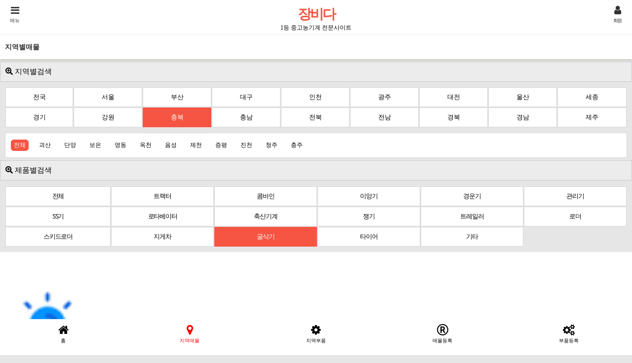

--- FILE ---
content_type: text/html; charset=utf-8
request_url: https://www.jangbida.com/bbs/board.php?bo_table=comm&wr_1=%EC%B6%A9%EB%B6%81&wr_3=%EA%B5%B4%EC%82%AD%EA%B8%B0&device=mobile
body_size: 12115
content:
<!doctype html>
<html lang="ko">

<head>

<script data-ad-client="ca-pub-9011788678135296" async src="https://pagead2.googlesyndication.com/pagead/js/adsbygoogle.js"></script>

<meta charset="utf-8">
<meta name="viewport" content="width=device-width,initial-scale=1.0,minimum-scale=0,maximum-scale=10,user-scalable=yes">
<meta name="HandheldFriendly" content="true">
<meta name="format-detection" content="telephone=no">
<meta name="myblogu-verification" content="OWE2Mzk3ZGY3OWQ4M2Y3MDI0YThjZmYzYThkOTNhMjQ=" />
<title>지역별매물 1 페이지 | 중고농기계,소형농기계,농기계부품 - 장비다</title>
<link rel="canonical" href="https://www.jangbida.com">
<link rel="stylesheet" href="https://www.jangbida.com/theme/jangbida/mobile/skin/outlogin/basic/style.css?ver=171222">
<link rel="stylesheet" href="https://www.jangbida.com/theme/jangbida/mobile/skin/board/comm/style.css?ver=171222">
<meta name="subject" content="지역별매물 1 페이지 | 중고농기계,소형농기계,농기계부품 - 장비다">
<meta name="title" content="지역별매물 1 페이지 | 중고농기계,소형농기계,농기계부품 - 장비다">
<meta name="Distribution" content="지역별매물 1 페이지 | 중고농기계,소형농기계,농기계부품 - 장비다, 중고농기계,소형농기계,농기계부품,트랙터,콤바인,이앙기,경운기,관리기,로타베이터,축산작업기,쟁기,트레일러,스키드로더,지게차,굴삭기,중장비,스키드로더타이어">
<meta name="Description" content="지역별매물 1 페이지 | 중고농기계,소형농기계,농기계부품 - 장비다, 중고농기계,소형농기계,농기계부품,트랙터,콤바인,이앙기,경운기,관리기,로타베이터,축산작업기,쟁기,트레일러,스키드로더,지게차,굴삭기,중장비,스키드로더타이어">
<meta name="Descript-xion" content="지역별매물 1 페이지 | 중고농기계,소형농기계,농기계부품 - 장비다, 중고농기계,소형농기계,농기계부품,트랙터,콤바인,이앙기,경운기,관리기,로타베이터,축산작업기,쟁기,트레일러,스키드로더,지게차,굴삭기,중장비,스키드로더타이어">
<meta name="keywords" content="지역별매물 1 페이지 | 중고농기계,소형농기계,농기계부품 - 장비다, 중고농기계,소형농기계,농기계부품,트랙터,콤바인,이앙기,트랙터타이어,BKT타이어,경운기,관리기,SS기,로타베이터,축산작업기,쟁기,트레일러,스키드로더,지게차,굴삭기,중장비,베일러,스키드로더타이어">
<meta property="og:type" content="website">
<meta property="og:site_name" content="지역별매물 1 페이지 | 중고농기계,소형농기계,농기계부품 - 장비다">
<meta property="og:title" id="ogtitle" itemprop="name" content="지역별매물 1 페이지 | 중고농기계,소형농기계,농기계부품 - 장비다">
<meta property="og:description" id="ogdesc" content="지역별매물 1 페이지 | 중고농기계,소형농기계,농기계부품 - 장비다, 중고농기계,소형농기계,농기계부품,트랙터,콤바인,이앙기,경운기,관리기,로타베이터,축산작업기,쟁기,트레일러,스키드로더,지게차,굴삭기,중장비,스키드로더타이어">
<meta property="og:url" content="https://www.jangbida.com/bbs/board.php?bo_table=comm&wr_1=%EC%B6%A9%EB%B6%81&wr_3=%EA%B5%B4%EC%82%AD%EA%B8%B0&device=mobile">
<meta property="og:image" id="ogimg" content="https://www.jangbida.com/img/jangbida.png"><meta property="og:image:width" content="200">
<meta property="og:image:height" content="200">

<link rel="stylesheet" href="https://use.fontawesome.com/releases/v5.2.0/css/all.css" integrity="sha384-hWVjflwFxL6sNzntih27bfxkr27PmbbK/iSvJ+a4+0owXq79v+lsFkW54bOGbiDQ" crossorigin="anonymous" />
<link rel="stylesheet" href="https://www.jangbida.com/theme/jangbida/css/mobile.css?ver=171222">
<!--[if lte IE 8]>
<script src="https://www.jangbida.com/js/html5.js"></script>
<![endif]-->
<script>
//
var g5_url       = "https://www.jangbida.com";
var g5_bbs_url   = "https://www.jangbida.com/bbs";
var g5_is_member = "";
var g5_is_admin  = "";
var g5_is_mobile = "1";
var g5_bo_table  = "comm";
var g5_sca       = "";
var g5_editor    = "smarteditor2";
var g5_cookie_domain = ".jangbida.com";
</script>
<script src="https://www.jangbida.com/js/jquery-1.8.3.min.js"></script>
<script src="https://www.jangbida.com/js/jquery.menu.js?ver=171222"></script>
<script src="https://www.jangbida.com/js/common.js?ver=171222"></script>
<script src="https://www.jangbida.com/js/wrest.js?ver=171222"></script>
<script src="https://www.jangbida.com/js/placeholders.min.js"></script>
<link rel="stylesheet" href="https://www.jangbida.com/js/font-awesome/css/font-awesome.min.css">
<script src="https://www.jangbida.com/js/modernizr.custom.70111.js"></script>

</head>

<body>

<!-- 상단메뉴고정 -->
<script type="text/javascript">
/*
$(window).scroll(function () {
        var height = $(document).scrollTop();
        if (parseInt(height) >= 0) {
            $('#hd_sch').css({
                "position": "fixed",
                "display": "block",
                "width":"100%",
                "z-index" : "10000"
            });
            $('#wrapper').css({
                "padding-top":"100px"
            });
        } else {
            $('.hd_sch').css({
                "display": "block",
                "position":"relative",
                "z-index" : "10000"
            });
            $('#wrapper').css({
                "padding-top":"100px"
            });
        }
    });
*/
</script>
<!-- 상단 시작 { -->

<header id="hd">
    <h1 id="hd_h1">지역별매물 1 페이지</h1>
    <div class="to_content"><a href="#container">본문 바로가기</a></div>
    	
    <div id="hd_wrapper"> 

		<div id="logo">
			<!-- 로고이미지 -->
			<a href="https://www.jangbida.com"><b style="font-size:28px; letter-spacing: -3px; color:#f65543">장비다</b><br>1등 중고농기계 전문사이트</a>
        </div>

		<button type="button" id="gnb_open" class="hd_opener"><i class="fa fa-bars" aria-hidden="true"><div style="font-size:10px; padding-top:5px;">메뉴</div></i><span class="sound_only">메뉴열기</span></button>

		<div id="gnb" class="hd_div">
            <button type="button" id="gnb_close" class="hd_closer"><span class="sound_only">메뉴 </span>닫기</button>
		
			<!-- 검색 -->
			<!--
            <div id="hd_sch">
                <h2>사이트 내 전체검색</h2>
                <form name="fsearchbox" action="https://www.jangbida.com/bbs/search.php" onsubmit="return fsearchbox_submit(this);" method="get">
                <input type="hidden" name="sfl" value="wr_subject||wr_content">
                <input type="hidden" name="sop" value="and">
                <input type="text" name="stx" id="sch_stx" placeholder="검색(필수)" required maxlength="20">
                <button type="submit" value="검색" id="sch_submit"><i class="fa fa-search" aria-hidden="true"></i><span class="sound_only">검색</span></button>
                </form>
                <script>
                function fsearchbox_submit(f){
                    if (f.stx.value.length < 2) {
                        alert("검색어는 두글자 이상 입력하십시오.");
                        f.stx.select();
                        f.stx.focus();
                        return false;
                    }
                    // 검색에 많은 부하가 걸리는 경우 이 주석을 제거하세요.
                    var cnt = 0;
                    for (var i=0; i<f.stx.value.length; i++) {
                        if (f.stx.value.charAt(i) == ' ')
                            cnt++;
                    }
                    if (cnt > 1) {
                        alert("빠른 검색을 위하여 검색어에 공백은 한개만 입력할 수 있습니다.");
                        f.stx.select();
                        f.stx.focus();
                        return false;
                    }
                    return true;
                }
                </script>
            </div>	
			-->
			<!-- 검색 -->

			<!-- 메뉴노출 --> 

            <ul id="gnb_1dul">

				<ul id="hd_nb">
					<li class="hd_nb0"><a href="https://www.jangbida.com/bbs/write.php?bo_table=comm" id="snb_qa">매물등록</a></li>
					<li class="hd_nb0"><a href="https://www.jangbida.com/bbs/write.php?bo_table=store" id="snb_qa">부품등록</a></li>
					<li class="hd_nb0"><a href="https://www.jangbida.com/bbs/board.php?bo_table=comm&tbl=state" id="snb_qa">지역별매물</a></li>
					<li class="hd_nb0"><a href="https://www.jangbida.com/bbs/board.php?bo_table=store" id="snb_qa">지역별부품</a></li>
					<li class="hd_nb0"><a href="https://www.jangbida.com/bbs/board.php?bo_table=event" id="snb_qa">입점업체</a></li>
					<li class="hd_nb0"><a href="https://www.jangbida.com/bbs/board.php?bo_table=jikgure" id="snb_qa">직거래장터</a></li>
					<li class="hd_nb0"><a href="https://www.jangbida.com/bbs/board.php?bo_table=review" id="snb_qa">업체판매후기</a></li>
					<li class="hd_nb0"><a href="https://www.jangbida.com/bbs/group.php?gr_id=community" id="snb_qa">커뮤니티</a></li>
				</ul>
				<ul id="hd_nb">
					<li class="hd_nb0"><a href="https://www.jangbida.com/bbs/board.php?bo_table=notice" id="snb_qa">공지사항</a></li>
					<li class="hd_nb0"><a href="https://www.jangbida.com/bbs/board.php?bo_table=qa" id="snb_qa">질문/상담</a></li>
					<li class="hd_nb0"><a href="https://www.jangbida.com/bbs/board.php?bo_table=free" id="snb_qa">자유게시판</a></li>
					<li class="hd_nb0"><a href="https://www.jangbida.com/bbs/board.php?bo_table=gallery" id="snb_qa">갤러리</a></li>
					<li class="hd_nb0"><a href="https://www.jangbida.com/bbs/board.php?bo_table=humor" id="snb_qa">유머게시판</a></li>
					<li class="hd_nb0"><a href="https://www.jangbida.com/bbs/board.php?bo_table=job" id="snb_qa">구인/구직</a></li>
					<li class="hd_nb1"><a href="https://www.jangbida.com/bbs/qalist.php" id="snb_qa">제휴문의</a></li>
					<li class="hd_nb1"><a href="https://www.jangbida.com/bbs/qalist.php" id="snb_qa">1:1문의</a></li>
				</ul>
				<ul id="hd_nb">
					<li class="hd_nb0"><a href="https://www.jangbida.com/bbs/content.php?co_id=provision" id="snb_qa">서비스이용약관</a></li>
					<li class="hd_nb1"><a href="https://www.jangbida.com/bbs/content.php?co_id=privacy" id="snb_qa">개인정보처리방침</a></li>
					<li class="hd_nb5">Copyright &copy; <b>장비다.<br></b>All rights reserved.</li>
				</ul>
				<br>


			<!--
            
                <li class="gnb_1dli">
                    <a href="https://jangbida.com/bbs/board.php?bo_table=comm&tbl=state" target="_self" class="gnb_1da">지역별매물</a>
                                    </li>

            
                <li class="gnb_1dli">
                    <a href="https://jangbida.com/bbs/board.php?bo_table=comm&tbl=theme" target="_self" class="gnb_1da">제품별매물</a>
                                    </li>

            
                <li class="gnb_1dli">
                    <a href="https://jangbida.com/bbs/board.php?bo_table=store" target="_self" class="gnb_1da">지역별부품</a>
                                    </li>

            
                <li class="gnb_1dli">
                    <a href="https://jangbida.com/bbs/board.php?bo_table=event" target="_self" class="gnb_1da">입점업체</a>
                                    </li>

            
                <li class="gnb_1dli">
                    <a href="https://jangbida.com/bbs/board.php?bo_table=jikgure" target="_self" class="gnb_1da">직거래장터</a>
                                    </li>

            
                <li class="gnb_1dli">
                    <a href="https://jangbida.com/bbs/group.php?gr_id=community" target="_self" class="gnb_1da">커뮤니티</a>
                                    </li>

            
                <li class="gnb_1dli">
                    <a href="https://www.jangbida.com/bbs/write.php?bo_table=comm" target="_self" class="gnb_1da">매물등록</a>
                                    </li>

            
                <li class="gnb_1dli">
                    <a href="https://www.jangbida.com/bbs/write.php?bo_table=store" target="_self" class="gnb_1da">부품등록</a>
                                    </li>

            			-->
            </ul>
        </div>

		<button type="button" id="user_btn" class="hd_opener"><i class="fa fa-user" aria-hidden="true"><div style="font-size:10px; padding-top:5px;">회원</div></i><span class="sound_only">사용자메뉴</span></button>
        
		<div class="hd_div" id="user_menu" >
            <button type="button" id="user_close" class="hd_closer"><span class="sound_only">메뉴 </span>닫기</button>
            
<aside id="ol_before" class="ol">
    <h2>회원로그인</h2>
    <!-- 로그인 전 외부로그인 시작 -->
    <form name="foutlogin" action="https://www.jangbida.com/bbs/login_check.php" onsubmit="return fhead_submit(this);" method="post" autocomplete="off">
    <fieldset>
        <input type="hidden" name="url" value="https%3A%2F%2Fwww.jangbida.com%2Fbbs%2Fboard.php%3Fbo_table%3Dcomm%26wr_1%3D%EC%B6%A9%EB%B6%81%26wr_3%3D%EA%B5%B4%EC%82%AD%EA%B8%B0%26device%3Dmobile">
        <input type="text" name="mb_id" id="ol_id" placeholder="아이디" required maxlength="20">
        <input type="password" id="ol_pw" name="mb_password" placeholder="비밀번호" required  maxlength="20">
        <div id="ol_svc">
            <input type="checkbox" id="auto_login" name="auto_login" value="1">
            <label for="auto_login" id="auto_login_label">자동로그인</label>

        </div>
        <input type="submit" id="ol_submit" value="로그인" class="btn_submit">
        <div class="ol_before_btn">
            <a href="https://www.jangbida.com/bbs/tbregister.php"><b>회원가입</b></a>
            <a href="https://www.jangbida.com/bbs/password_lost.php" id="ol_password_lost">정보찾기</a>
        </div>
    </fieldset>

    
    </form>
</aside>

<script>

$("#auto_login").click(function(){
    if (this.checked) {
        this.checked = confirm("자동로그인을 사용하시면 다음부터 회원아이디와 비밀번호를 입력하실 필요가 없습니다.\n\n공공장소에서는 개인정보가 유출될 수 있으니 사용을 자제하여 주십시오.\n\n자동로그인을 사용하시겠습니까?");
    }
});

function fhead_submit(f)
{
    return true;
}
</script>
<!-- 로그인 전 외부로그인 끝 -->
			<!--메뉴노출-->
            <div id="text_size">
            <!-- font_resize('엘리먼트id', '제거할 class', '추가할 class'); -->
                <button id="size_down" onclick="font_resize('container', 'ts_up ts_up2', '', this);" class="select"><img src="https://www.jangbida.com/img/ts01.png" width="20" alt="기본"></button>
                <button id="size_def" onclick="font_resize('container', 'ts_up ts_up2', 'ts_up', this);"><img src="https://www.jangbida.com/img/ts02.png" width="20" alt="크게"></button>
                <button id="size_up" onclick="font_resize('container', 'ts_up ts_up2', 'ts_up2', this);"><img src="https://www.jangbida.com/img/ts03.png" width="20" alt="더크게"></button>
            </div>
        </div>


        <script>
        $(function () {
            //폰트 크기 조정 위치 지정
            var font_resize_class = get_cookie("ck_font_resize_add_class");
            if( font_resize_class == 'ts_up' ){
                $("#text_size button").removeClass("select");
                $("#size_def").addClass("select");
            } else if (font_resize_class == 'ts_up2') {
                $("#text_size button").removeClass("select");
                $("#size_up").addClass("select");
            }

            $(".hd_opener").on("click", function() {
                var $this = $(this);
                var $hd_layer = $this.next(".hd_div");

                if($hd_layer.is(":visible")) {
                    $hd_layer.hide();
                    $this.find("span").text("열기");
                } else {
                    var $hd_layer2 = $(".hd_div:visible");
                    $hd_layer2.prev(".hd_opener").find("span").text("열기");
                    $hd_layer2.hide();

                    $hd_layer.show();
                    $this.find("span").text("닫기");
                }
            });

            $("#container").on("click", function() {
                $(".hd_div").hide();
            });

            $(".btn_gnb_op").click(function(){
                $(this).toggleClass("btn_gnb_cl").next(".gnb_2dul").slideToggle(300);
            });

            $(".hd_closer").on("click", function() {
                var idx = $(".hd_closer").index($(this));
                $(".hd_div:visible").hide();
                $(".hd_opener:eq("+idx+")").find("span").text("열기");
            });
        });
        </script>
    </div>

</header>
<!-- 검색 --> 

<!--
            <div id="hd_sch">
                <h2>사이트 내 전체검색</h2>
                <form name="fsearchbox" action="https://www.jangbida.com/bbs/search.php" onsubmit="return fsearchbox_submit(this);" method="get">
                <input type="hidden" name="sfl" value="wr_subject||wr_content">
                <input type="hidden" name="sop" value="and">
                <input type="text" name="stx" id="sch_stx" placeholder="검색어(필수)" required maxlength="20">
                <button type="submit" value="검색" id="sch_submit"><i class="fa fa-search" aria-hidden="true"></i><span class="sound_only">검색</span></button>
                </form>

                <script>
                function fsearchbox_submit(f)
                {
                    if (f.stx.value.length < 2) {
                        alert("검색어는 두글자 이상 입력하십시오.");
                        f.stx.select();
                        f.stx.focus();
                        return false;
                    }

                    // 검색에 많은 부하가 걸리는 경우 이 주석을 제거하세요.
                    var cnt = 0;
                    for (var i=0; i<f.stx.value.length; i++) {
                        if (f.stx.value.charAt(i) == ' ')
                            cnt++;
                    }

                    if (cnt > 1) {
                        alert("빠른 검색을 위하여 검색어에 공백은 한개만 입력할 수 있습니다.");
                        f.stx.select();
                        f.stx.focus();
                        return false;
                    }

                    return true;
                }
                </script>
            </div>
-->
<!-- 검색 --> 
<!--
<p style="border-top: 1px solid #E1E1E1;background:#fff;text-align:center;"><a href="https://play.google.com/store/apps/details?id=com.hybrid.jba" target="_blank"><img src="https://www.jangbida.com/theme/jangbida/img/jangbida_app.png" style="width: 50%;" />모바일앱 다운로드</a></p>
-->

<div id="wrapper">
    <div id="container">
    <h2 id="container_title" class="top" title="지역별매물 1 페이지">지역별매물</h2>

<!-- 게시판 목록 시작 -->
<div id="bo_list">

	
<style>
#bo_list > h1.state{
	padding:10px;
	margin-top: 5px;
	margin-bottom: 0px;
	font-size: 15px;
	font-weight: normal;
	background-color: #ececec;
	border:1px solid #c6cacc;

}
#bo_list > table.state{
	border-collapse: separate;
	border-spacing: 1px;
	width:100%;
	padding:10px; 
}
#bo_list > table.state > tbody > tr > td{
	width: 47px;
	padding: 10px 0px;
	border: 1px solid #D7D7D7;
	text-align: center;
		background-color: #fff;
}
#bo_list > table.state > tbody > tr > td:hover,
#bo_list > table.state > tbody > tr > td.on{
	border: 1px solid #f65543;
	background-color: #f65543;
}
#bo_list > table.state > tbody > tr > td > a{
	font-size: 13px;
}
#bo_list > table.state > tbody > tr > td:hover > a,
#bo_list > table.state > tbody > tr > td.on > a{
	color: #FFFFFF;
}
#bo_list > table.state > tbody > tr > td:first-child{
	width: 11%;
}
#bo_list > div.state1{
	margin: 0px 10px;
	padding: 10px 5px;
	border: 1px solid #D7D7D7;
	background-color: #fff;
	color: #888888;
}

#bo_list > div.state1 li{
	display:inline-block;
	padding: 3px 6px;
}

#bo_list > div.state1 li a{
	display:inline-block;
	padding: 3px 6px;
}

#bo_list > div.state1 li > a:hover,
#bo_list > div.state1 li > a.on{
	border-radius: 6px;
	background-color: #f65543;
	color: #FFFFFF;
}

/* ============================================================= */

#bo_list > h1.theme{
	padding:10px;
	margin-top: 5px;
	margin-bottom: 0px;
	font-size: 15px;
	font-weight: normal;
	background-color: #ececec;
	border:1px solid #c6cacc;
}
#bo_list > table.theme{
	border-collapse: separate;
	border-spacing: 1px;
	width:100%;
	padding:10px; 
}
#bo_list > table.theme > tbody > tr > td{
	width: 47px; /* 47px */
	padding: 10px 0px;
	border: 1px solid #D7D7D7;
	text-align: center;
	background-color: #fff;
	letter-spacing:-0.1em
}
#bo_list > table.theme > tbody > tr > td:hover,
#bo_list > table.theme > tbody > tr > td.on{
	border: 1px solid #f65543;
	background-color: #f65543;
}
#bo_list > table.theme > tbody > tr > td > a{
	font-size: 13px;
}
#bo_list > table.theme > tbody > tr > td:hover > a,
#bo_list > table.theme > tbody > tr > td.on > a{
	color: #FFFFFF;
}
#bo_list > table.theme > tbody > tr > td:first-child{
	width: 17%; /* 6% to 16 % */
}
#bo_list > div.theme{
	margin: 0px 1px;
	padding: 10px;
	border: 1px solid #D7D7D7;
	background-color: #fff;
	color: #888888;
}

#bo_list > div.theme li{
	display:inline-block;
	padding: 3px 6px;
}

#bo_list > div.theme li a{
	display:inline-block;
	padding: 3px 6px;
}

#bo_list > div.theme li > a:hover,
#bo_list > div.theme li > a.on{
	border-radius: 6px;
	background-color: #f65543;
	color: #FFFFFF;
}

</style>


<h1 class="state">
	<i class="fas fa-search-plus"></i>
	지역별검색
</h1>



<table class="state">
	<tbody>
			<tr>
			<td class=""><a href="https://www.jangbida.com/bbs/board.php?bo_table=comm&amp;wr_3=굴삭기">전국</a></td>
			<td class=""><a href="https://www.jangbida.com/bbs/board.php?bo_table=comm&amp;wr_1=서울&amp;wr_3=굴삭기">서울</a></td>
			<td class=""><a href="https://www.jangbida.com/bbs/board.php?bo_table=comm&amp;wr_1=부산&amp;wr_3=굴삭기">부산</a></td>
			<td class=""><a href="https://www.jangbida.com/bbs/board.php?bo_table=comm&amp;wr_1=대구&amp;wr_3=굴삭기">대구</a></td>
			<td class=""><a href="https://www.jangbida.com/bbs/board.php?bo_table=comm&amp;wr_1=인천&amp;wr_3=굴삭기">인천</a></td>
			<td class=""><a href="https://www.jangbida.com/bbs/board.php?bo_table=comm&amp;wr_1=광주&amp;wr_3=굴삭기">광주</a></td>
			<td class=""><a href="https://www.jangbida.com/bbs/board.php?bo_table=comm&amp;wr_1=대전&amp;wr_3=굴삭기">대전</a></td>
			<td class=""><a href="https://www.jangbida.com/bbs/board.php?bo_table=comm&amp;wr_1=울산&amp;wr_3=굴삭기">울산</a></td>
			<td class=""><a href="https://www.jangbida.com/bbs/board.php?bo_table=comm&amp;wr_1=세종&amp;wr_3=굴삭기">세종</a></td>
		</tr>
		<tr>
			<td class=""><a href="https://www.jangbida.com/bbs/board.php?bo_table=comm&amp;wr_1=경기&amp;wr_3=굴삭기">경기</a></td>
			<td class=""><a href="https://www.jangbida.com/bbs/board.php?bo_table=comm&amp;wr_1=강원&amp;wr_3=굴삭기">강원</a></td>
			<td class="on"><a href="https://www.jangbida.com/bbs/board.php?bo_table=comm&amp;wr_1=충북&amp;wr_3=굴삭기">충북</a></td>
			<td class=""><a href="https://www.jangbida.com/bbs/board.php?bo_table=comm&amp;wr_1=충남&amp;wr_3=굴삭기">충남</a></td>
			<td class=""><a href="https://www.jangbida.com/bbs/board.php?bo_table=comm&amp;wr_1=전북&amp;wr_3=굴삭기">전북</a></td>
			<td class=""><a href="https://www.jangbida.com/bbs/board.php?bo_table=comm&amp;wr_1=전남&amp;wr_3=굴삭기">전남</a></td>
			<td class=""><a href="https://www.jangbida.com/bbs/board.php?bo_table=comm&amp;wr_1=경북&amp;wr_3=굴삭기">경북</a></td>
			<td class=""><a href="https://www.jangbida.com/bbs/board.php?bo_table=comm&amp;wr_1=경남&amp;wr_3=굴삭기">경남</a></td>
			<td class=""><a href="https://www.jangbida.com/bbs/board.php?bo_table=comm&amp;wr_1=제주&amp;wr_3=굴삭기">제주</a></td>
		</tr>			
	 

		</tr>
	</tbody>
</table>

<div class="state1">

      <ul>
    		<li><a href="https://www.jangbida.com/bbs/board.php?bo_table=comm&amp;wr_1=충북&amp;wr_3=굴삭기" class="on">전체</a></li>
			<li><a href="https://www.jangbida.com/bbs/board.php?bo_table=comm&amp;wr_1=충북&amp;wr_2=괴산&amp;wr_3=굴삭기" class="">괴산</a></li>
    		<li><a href="https://www.jangbida.com/bbs/board.php?bo_table=comm&amp;wr_1=충북&amp;wr_2=단양&amp;wr_3=굴삭기" class="">단양</a></li>
			<li><a href="https://www.jangbida.com/bbs/board.php?bo_table=comm&amp;wr_1=충북&amp;wr_2=보은&amp;wr_3=굴삭기" class="">보은</a></li>
			<li><a href="https://www.jangbida.com/bbs/board.php?bo_table=comm&amp;wr_1=충북&amp;wr_2=영동&amp;wr_3=굴삭기" class="">영동</a></li>
			<li><a href="https://www.jangbida.com/bbs/board.php?bo_table=comm&amp;wr_1=충북&amp;wr_2=옥천&amp;wr_3=굴삭기" class="">옥천</a></li>
    		<li><a href="https://www.jangbida.com/bbs/board.php?bo_table=comm&amp;wr_1=충북&amp;wr_2=음성&amp;wr_3=굴삭기" class="">음성</a></li>
    		<li><a href="https://www.jangbida.com/bbs/board.php?bo_table=comm&amp;wr_1=충북&amp;wr_2=제천&amp;wr_3=굴삭기" class="">제천</a></li>
    		<li><a href="https://www.jangbida.com/bbs/board.php?bo_table=comm&amp;wr_1=충북&amp;wr_2=증평&amp;wr_3=굴삭기" class="">증평</a></li>
    		<li><a href="https://www.jangbida.com/bbs/board.php?bo_table=comm&amp;wr_1=충북&amp;wr_2=진천&amp;wr_3=굴삭기" class="">진천</a></li>
    		<li><a href="https://www.jangbida.com/bbs/board.php?bo_table=comm&amp;wr_1=충북&amp;wr_2=청주&amp;wr_3=굴삭기" class="">청주</a></li>
    		<li><a href="https://www.jangbida.com/bbs/board.php?bo_table=comm&amp;wr_1=충북&amp;wr_2=충주&amp;wr_3=굴삭기" class="">충주</a></li>
    </ul>
  </div>


<!-- =============================================== 테마 ====================================================== -->
<h1 class="theme"> <!--theme-->
	<i class="fas fa-search-plus"></i>
	제품별검색
</h1>

<table class="theme">
	<tbody>
		<tr>
					<tr>
				<td class=""><a href="https://www.jangbida.com/bbs/board.php?bo_table=comm&amp;wr_1=충북">전체 </a></td>
				<td class=""><a href="https://www.jangbida.com/bbs/board.php?bo_table=comm&amp;wr_1=충북&amp;wr_3=트랙터">트랙터</a></td>
				<td class=""><a href="https://www.jangbida.com/bbs/board.php?bo_table=comm&amp;wr_1=충북&amp;wr_3=콤바인">콤바인</a></td>
				<td class=""><a href="https://www.jangbida.com/bbs/board.php?bo_table=comm&amp;wr_1=충북&amp;wr_3=이앙기">이앙기</a></td>
				<td class=""><a href="https://www.jangbida.com/bbs/board.php?bo_table=comm&amp;wr_1=충북&amp;wr_3=경운기">경운기</a></td>
				<td class=""><a href="https://www.jangbida.com/bbs/board.php?bo_table=comm&amp;wr_1=충북&amp;wr_3=관리기">관리기</a></td>
			</tr>
			<tr>
				<td class=""><a href="https://www.jangbida.com/bbs/board.php?bo_table=comm&amp;wr_1=충북&amp;wr_3=SS기">SS기</a></td>
				<td class=""><a href="https://www.jangbida.com/bbs/board.php?bo_table=comm&amp;wr_1=충북&amp;wr_3=로타베이터">로타베이터</a></td>
				<td class=""><a href="https://www.jangbida.com/bbs/board.php?bo_table=comm&amp;wr_1=충북&amp;wr_3=축산기계">축산기계</a></td>
				<td class=""><a href="https://www.jangbida.com/bbs/board.php?bo_table=comm&amp;wr_1=충북&amp;wr_3=쟁기">쟁기</a></td>
				<td class=""><a href="https://www.jangbida.com/bbs/board.php?bo_table=comm&amp;wr_1=충북&amp;wr_3=트레일러">트레일러</a></td>
				<td class=""><a href="https://www.jangbida.com/bbs/board.php?bo_table=comm&amp;wr_1=충북&amp;wr_3=로더">로더</a></td>
			</tr>
			<tr>
				<td class=""><a href="https://www.jangbida.com/bbs/board.php?bo_table=comm&amp;wr_1=충북&amp;wr_3=스키드로더">스키드로더</a></td>
				<td class=""><a href="https://www.jangbida.com/bbs/board.php?bo_table=comm&amp;wr_1=충북&amp;wr_3=지게차">지게차</a></td>
				<td class="on"><a href="https://www.jangbida.com/bbs/board.php?bo_table=comm&amp;wr_1=충북&amp;wr_3=굴삭기">굴삭기</a></td>
				<td class=""><a href="https://www.jangbida.com/bbs/board.php?bo_table=comm&amp;wr_1=충북&amp;wr_3=타이어">타이어</a></td>
				<td class=""><a href="https://www.jangbida.com/bbs/board.php?bo_table=comm&amp;wr_1=충북&amp;wr_3=기타">기타</a></td>
			</tr>
		

		</tr>
	</tbody>

</table>	
	<!--   프리미엄 제휴업소 시작 { -->
	
	<div style="position:relative; width:100%; height:auto; border:0px solid #d0d0d0;">
		<img src="https://www.jangbida.com/img/ask_m.png" width="100%" alt="장비다 문의">
		<!-- letter-spacing: -1px; --> 
		<div style="left: 70px; width: 80%; bottom: 25px; font-size: 1.5em; color:#3c3c3c; font-weight:normal; position:absolute;">
			<b style="color:#e03a38">"장비다"</b>에서 보고 <b style="color:blue">전화문의</b> 하셨다고 하시면 장비다에 힘이 됩니다.
		</div>
	</div>

	<div class="lt_gal">
		<div class="lat_title"> 장비다 프리미엄 업체매물 </div>
		<ul>
						<li>
				<a href="https://www.jangbida.com/bbs/board.php?bo_table=comm&wr_id=4132" class="lt_img"><img src="https://www.jangbida.com/data/file/comm/thumb-2106250971_xd7sL2NA_1265a6e88e45ac256c38c90693324b2eca0bac44_330x220.jpg" alt="" ></a>
				<a href="https://www.jangbida.com/bbs/board.php?bo_table=comm&wr_id=4132" class="lt_tit" style="font-weight:bold">뉴홀랜드/트랙터/120-129hp/T6.155/2019년식 
				<div style="font-size:12px; font-weight:normal; padding:10px"> 
					<div style="float:left">
						판매자 장비다운영자						<!--
						&nbsp;댓글 0						&nbsp;후기 0						-->
					</div>
					<div style="float:right; font-size:12px">
													8990만원 
						 
					</div>
				</div>
				<h2>&nbsp</h2>
				<div style="font-size:12px; font-weight:normal;">
					뉴홀랜드 | T6.155 | 2019년식 | 120-129hp  
				</div>
				</a>			</li>
	      			<li>
				<a href="https://www.jangbida.com/bbs/board.php?bo_table=comm&wr_id=1023" class="lt_img"><img src="https://www.jangbida.com/data/file/comm/thumb-3718837373_PihYqroU_75b18b2f4ae0e16169b25404b880be0453de9cf5_330x220.jpg" alt="" ></a>
				<a href="https://www.jangbida.com/bbs/board.php?bo_table=comm&wr_id=1023" class="lt_tit" style="font-weight:bold">대동/트랙터/35마력~90마력/문의/2022년식 
				<div style="font-size:12px; font-weight:normal; padding:10px"> 
					<div style="float:left">
						판매자 장비다운영자						<!--
						&nbsp;댓글 0						&nbsp;후기 0						-->
					</div>
					<div style="float:right; font-size:12px">
													문의 
						 
					</div>
				</div>
				<h2>&nbsp</h2>
				<div style="font-size:12px; font-weight:normal;">
					대동 | 문의 | 2022년식 | 35마력~90마력  
				</div>
				</a>			</li>
	      			<li>
				<a href="https://www.jangbida.com/bbs/board.php?bo_table=comm&wr_id=940" class="lt_img"><img src="https://www.jangbida.com/data/file/comm/thumb-3718837373_UWwopv5a_06b7c71911147a3ec0e83809eadbe134d023ee6d_330x220.jpg" alt="" ></a>
				<a href="https://www.jangbida.com/bbs/board.php?bo_table=comm&wr_id=940" class="lt_tit" style="font-weight:bold">구보다/트랙터/70-79hp/GM73/2008년식 
				<div style="font-size:12px; font-weight:normal; padding:10px"> 
					<div style="float:left">
						판매자 장비다운영자						<!--
						&nbsp;댓글 0						&nbsp;후기 0						-->
					</div>
					<div style="float:right; font-size:12px">
													2100만원 
						 
					</div>
				</div>
				<h2>&nbsp</h2>
				<div style="font-size:12px; font-weight:normal;">
					구보다 | GM73 | 2008년식 | 70-79hp  
				</div>
				</a>			</li>
	      		  		</ul>
	</div>
	<!-- } 프리미엄 제휴업소 끝 -->

	<!--   추천업소 시작 { -->
	

	<div style="position:relative; width:100%; height:auto; border:0px solid #d0d0d0;">
		<img src="https://www.jangbida.com/img/ask_m.png" width="100%" alt="장비다 문의">
		<!-- letter-spacing: -1px; --> 
		<div style="left: 70px; width: 80%; bottom: 25px; font-size: 1.5em; color:#3c3c3c; font-weight:normal; position:absolute;">
			<b style="color:#e03a38">"장비다"</b>에서 보고 <b style="color:blue">전화문의</b> 하셨다고 하시면 장비다에 힘이 됩니다.
		</div>
	</div>


	<div class="lt_gal">
		<div class="lat_title"> 장비다 추천업체매물</div>
	    <ul>
						<li>
				<a href="https://www.jangbida.com/bbs/board.php?bo_table=comm&wr_id=4132" class="lt_img"><img src="https://www.jangbida.com/data/file/comm/thumb-2106250971_xd7sL2NA_1265a6e88e45ac256c38c90693324b2eca0bac44_330x220.jpg" alt="" ></a>
				<a href="https://www.jangbida.com/bbs/board.php?bo_table=comm&wr_id=4132" class="lt_tit" style="font-weight:bold">뉴홀랜드/트랙터/120-129hp/T6.155/2019년식 
				<div style="font-size:12px; font-weight:normal; padding:10px"> 
					<div style="float:left">
						판매자 장비다운영자 
						<!--
						&nbsp;댓글 0						&nbsp;후기 0						-->
					</div>
					<div style="float:right; font-size:12px">
													8990만원 
						 
					</div>
				</div>
				<h2>&nbsp</h2>
				<div style="font-size:12px; font-weight:normal;">
					뉴홀랜드 | T6.155 | 2019년식 | 120-129hp  
				</div>
				</a>            </li>
	      			<li>
				<a href="https://www.jangbida.com/bbs/board.php?bo_table=comm&wr_id=1023" class="lt_img"><img src="https://www.jangbida.com/data/file/comm/thumb-3718837373_PihYqroU_75b18b2f4ae0e16169b25404b880be0453de9cf5_330x220.jpg" alt="" ></a>
				<a href="https://www.jangbida.com/bbs/board.php?bo_table=comm&wr_id=1023" class="lt_tit" style="font-weight:bold">대동/트랙터/35마력~90마력/문의/2022년식 
				<div style="font-size:12px; font-weight:normal; padding:10px"> 
					<div style="float:left">
						판매자 장비다운영자 
						<!--
						&nbsp;댓글 0						&nbsp;후기 0						-->
					</div>
					<div style="float:right; font-size:12px">
													문의 
						 
					</div>
				</div>
				<h2>&nbsp</h2>
				<div style="font-size:12px; font-weight:normal;">
					대동 | 문의 | 2022년식 | 35마력~90마력  
				</div>
				</a>            </li>
	      			<li>
				<a href="https://www.jangbida.com/bbs/board.php?bo_table=comm&wr_id=940" class="lt_img"><img src="https://www.jangbida.com/data/file/comm/thumb-3718837373_UWwopv5a_06b7c71911147a3ec0e83809eadbe134d023ee6d_330x220.jpg" alt="" ></a>
				<a href="https://www.jangbida.com/bbs/board.php?bo_table=comm&wr_id=940" class="lt_tit" style="font-weight:bold">구보다/트랙터/70-79hp/GM73/2008년식 
				<div style="font-size:12px; font-weight:normal; padding:10px"> 
					<div style="float:left">
						판매자 장비다운영자 
						<!--
						&nbsp;댓글 0						&nbsp;후기 0						-->
					</div>
					<div style="float:right; font-size:12px">
													2100만원 
						 
					</div>
				</div>
				<h2>&nbsp</h2>
				<div style="font-size:12px; font-weight:normal;">
					구보다 | GM73 | 2008년식 | 70-79hp  
				</div>
				</a>            </li>
	      		  		</ul>
	</div>
	<!-- } 추천제휴업소 끝 -->


	<div style="position:relative; width:100%; height:auto; border:0px solid #d0d0d0;">
		<img src="https://www.jangbida.com/img/ask_m.png" width="100%" alt="장비다 문의">
		<!-- letter-spacing: -1px; --> 
		<div style="left: 70px; width: 80%; bottom: 25px; font-size: 1.5em; color:#3c3c3c; font-weight:normal; position:absolute;">
			<b style="color:#e03a38">"장비다"</b>에서 보고 <b style="color:blue">전화문의</b> 하셨다고 하시면 장비다에 힘이 됩니다.
		</div>
	</div>

	<!--   업소리스트 시작 { -->
  	<div class="lt_gal">
		<div class="lat_title">장비다 매물리스트</div>

	    	    <div id="bo_list_total">
		    <span>전체 70건</span>
			1 페이지
	    </div>
	    <form name="fboardlist" id="fboardlist" action="./board_list_update.php" onsubmit="return fboardlist_submit(this);" method="post">
	    <input type="hidden" name="bo_table" value="comm">
	    <input type="hidden" name="sfl" value="">
	    <input type="hidden" name="stx" value="">
	    <input type="hidden" name="spt" value="-16634">
	    <input type="hidden" name="sst" value="wr_num, wr_reply">
	    <input type="hidden" name="sod" value="">
	    <input type="hidden" name="page" value="1">
	    <input type="hidden" name="sw" value="">

	    <div class="">
	        		    <ul>
			    								<li class="lt_gal">
					<a href="https://www.jangbida.com/bbs/board.php?bo_table=comm&amp;wr_id=16692" class="lt_img" ><img src="https://www.jangbida.com/data/file/comm/thumb-2042189172_o5BdyrDT_67e0e704a1a5626238e2d7db010c7041acb7b1e5_330x220.png" alt="" ></a>
					<a href="https://www.jangbida.com/bbs/board.php?bo_table=comm&amp;wr_id=16692" class="lt_tit" style="font-weight:bold">얀마030굴삭기/굴삭기/규격문의/(3톤)/2006년식					<div style="font-size:12px; font-weight:normal; padding:10px"> 
						<div style="float:left">
							판매자 장비다실장 
							<!--
							&nbsp;댓글 0							&nbsp;후기 0							-->
						</div>
						<div style="float:right; font-size:15px">
															850만원 
							 

						</div>
					</div>
					<h2>&nbsp</h2>
					<div style="font-size:12px; font-weight:normal;">
						얀마030굴삭기 | (3톤) | 2006년식 | 규격문의  
					</div>
					</a>				</li>
	            								<li class="lt_gal">
					<a href="https://www.jangbida.com/bbs/board.php?bo_table=comm&amp;wr_id=16690" class="lt_img" ><img src="https://www.jangbida.com/data/file/comm/thumb-2042189172_2DvcoXw7_1ed3dd23f1fadee2d36d9dbb981eda89e893abf4_330x220.png" alt="" ></a>
					<a href="https://www.jangbida.com/bbs/board.php?bo_table=comm&amp;wr_id=16690" class="lt_tit" style="font-weight:bold">두산55v슈퍼골드/굴삭기/규격문의/두산55v슈퍼골드/2…					<div style="font-size:12px; font-weight:normal; padding:10px"> 
						<div style="float:left">
							판매자 장비다실장 
							<!--
							&nbsp;댓글 0							&nbsp;후기 0							-->
						</div>
						<div style="float:right; font-size:15px">
															1,650만원 
							 

						</div>
					</div>
					<h2>&nbsp</h2>
					<div style="font-size:12px; font-weight:normal;">
						두산55v슈퍼골드 | 두산55v슈퍼골드 | 2011년식 | 규격문의  
					</div>
					</a>				</li>
	            								<li class="lt_gal">
					<a href="https://www.jangbida.com/bbs/board.php?bo_table=comm&amp;wr_id=16687" class="lt_img" ><img src="https://www.jangbida.com/data/file/comm/thumb-2042189172_EieO4GRu_4cfe39a3117fda21e8969bd2e805571d332f9595_330x220.png" alt="" ></a>
					<a href="https://www.jangbida.com/bbs/board.php?bo_table=comm&amp;wr_id=16687" class="lt_tit" style="font-weight:bold">삼성볼보/굴삭기/규격문의/MX55/2000년식이전					<div style="font-size:12px; font-weight:normal; padding:10px"> 
						<div style="float:left">
							판매자 장비다실장 
							<!--
							&nbsp;댓글 0							&nbsp;후기 0							-->
						</div>
						<div style="float:right; font-size:15px">
															950만원 
							 

						</div>
					</div>
					<h2>&nbsp</h2>
					<div style="font-size:12px; font-weight:normal;">
						삼성볼보 | MX55 | 2000년식 | 규격문의  
					</div>
					</a>				</li>
	            								<li class="lt_gal">
					<a href="https://www.jangbida.com/bbs/board.php?bo_table=comm&amp;wr_id=16686" class="lt_img" ><img src="https://www.jangbida.com/data/file/comm/thumb-2042189172_Oc5FXyRT_8b56a8dd910a70f33aea7d6c0f6abebcb133dd26_330x220.png" alt="" ></a>
					<a href="https://www.jangbida.com/bbs/board.php?bo_table=comm&amp;wr_id=16686" class="lt_tit" style="font-weight:bold">두산55v슈퍼골드/굴삭기/규격문의/두산55v슈퍼골드/2…					<div style="font-size:12px; font-weight:normal; padding:10px"> 
						<div style="float:left">
							판매자 장비다실장 
							<!--
							&nbsp;댓글 0							&nbsp;후기 0							-->
						</div>
						<div style="float:right; font-size:15px">
															1,350만원 
							 

						</div>
					</div>
					<h2>&nbsp</h2>
					<div style="font-size:12px; font-weight:normal;">
						두산55v슈퍼골드 | 두산55v슈퍼골드 | 2003년식 | 규격문의  
					</div>
					</a>				</li>
	            								<li class="lt_gal">
					<a href="https://www.jangbida.com/bbs/board.php?bo_table=comm&amp;wr_id=16685" class="lt_img" ><img src="https://www.jangbida.com/data/file/comm/thumb-2042189172_PpOXYly3_747685f458eca9485930e45e22a7663128db8b98_330x220.png" alt="" ></a>
					<a href="https://www.jangbida.com/bbs/board.php?bo_table=comm&amp;wr_id=16685" class="lt_tit" style="font-weight:bold">현대/굴삭기/규격문의/HX60MT/2017년식					<div style="font-size:12px; font-weight:normal; padding:10px"> 
						<div style="float:left">
							판매자 장비다실장 
							<!--
							&nbsp;댓글 0							&nbsp;후기 0							-->
						</div>
						<div style="float:right; font-size:15px">
															2,600만원 
							 

						</div>
					</div>
					<h2>&nbsp</h2>
					<div style="font-size:12px; font-weight:normal;">
						현대 | HX60MT | 2017년식 | 규격문의  
					</div>
					</a>				</li>
	            								<li class="lt_gal">
					<a href="https://www.jangbida.com/bbs/board.php?bo_table=comm&amp;wr_id=16684" class="lt_img" ><img src="https://www.jangbida.com/data/file/comm/thumb-2042189172_AEVz7rdO_177e9c12ce01efe7ea6cdbc465f6fcffac1a54e7_330x220.png" alt="" ></a>
					<a href="https://www.jangbida.com/bbs/board.php?bo_table=comm&amp;wr_id=16684" class="lt_tit" style="font-weight:bold">두산/굴삭기/규격문의/55-V/2000년식이전					<div style="font-size:12px; font-weight:normal; padding:10px"> 
						<div style="float:left">
							판매자 장비다실장 
							<!--
							&nbsp;댓글 0							&nbsp;후기 0							-->
						</div>
						<div style="float:right; font-size:15px">
															950만원 
							 

						</div>
					</div>
					<h2>&nbsp</h2>
					<div style="font-size:12px; font-weight:normal;">
						두산 | 55-V | 2000년식 | 규격문의  
					</div>
					</a>				</li>
	            								<li class="lt_gal">
					<a href="https://www.jangbida.com/bbs/board.php?bo_table=comm&amp;wr_id=16274" class="lt_img" ><img src="https://www.jangbida.com/data/file/comm/thumb-2042189172_ZGB0K124_2fd461732f39059c0fd83d172cc1d1609d931a14_330x220.png" alt="" ></a>
					<a href="https://www.jangbida.com/bbs/board.php?bo_table=comm&amp;wr_id=16274" class="lt_tit" style="font-weight:bold">얀마/굴삭기/규격문의/(1톤)/2019년식					<div style="font-size:12px; font-weight:normal; padding:10px"> 
						<div style="float:left">
							판매자 장비다실장 
							<!--
							&nbsp;댓글 0							&nbsp;후기 0							-->
						</div>
						<div style="float:right; font-size:15px">
															950만원 
							 

						</div>
					</div>
					<h2>&nbsp</h2>
					<div style="font-size:12px; font-weight:normal;">
						얀마 | (1톤) | 2019년식 | 규격문의  
					</div>
					</a>				</li>
	            								<li class="lt_gal">
					<a href="https://www.jangbida.com/bbs/board.php?bo_table=comm&amp;wr_id=15548" class="lt_img" ><img src="https://www.jangbida.com/data/file/comm/thumb-2042189172_vUY0jzCd_ec3ba094a113894892e47ddc13cfc3a8b75c653c_330x220.png" alt="" ></a>
					<a href="https://www.jangbida.com/bbs/board.php?bo_table=comm&amp;wr_id=15548" class="lt_tit" style="font-weight:bold">대우/굴삭기/5.5톤/S55VGS 대중소버컷 포함 링크…					<div style="font-size:12px; font-weight:normal; padding:10px"> 
						<div style="float:left">
							판매자 장비다실장 
							<!--
							&nbsp;댓글 0							&nbsp;후기 0							-->
						</div>
						<div style="float:right; font-size:15px">
															850만원 
							 

						</div>
					</div>
					<h2>&nbsp</h2>
					<div style="font-size:12px; font-weight:normal;">
						대우 | S55VGS 대중소버컷 포함 링크장착 | 2000년식 | 5.5톤  
					</div>
					</a>				</li>
	            								<li class="lt_gal">
					<a href="https://www.jangbida.com/bbs/board.php?bo_table=comm&amp;wr_id=15463" class="lt_img" ><img src="https://www.jangbida.com/data/file/comm/thumb-2042189172_W3kHfDBP_3425d670f86d777543819c26d2307037836457dc_330x220.png" alt="" ></a>
					<a href="https://www.jangbida.com/bbs/board.php?bo_table=comm&amp;wr_id=15463" class="lt_tit" style="font-weight:bold">대우/굴삭기/5.5톤/S55VGS 코끼리집게장착 버켓4…					<div style="font-size:12px; font-weight:normal; padding:10px"> 
						<div style="float:left">
							판매자 장비다실장 
							<!--
							&nbsp;댓글 0							&nbsp;후기 0							-->
						</div>
						<div style="float:right; font-size:15px">
															1250만원 
							 

						</div>
					</div>
					<h2>&nbsp</h2>
					<div style="font-size:12px; font-weight:normal;">
						대우 | S55VGS 코끼리집게장착 버켓4종 | 2004년식 | 5.5톤  
					</div>
					</a>				</li>
	            								<li class="lt_gal">
					<a href="https://www.jangbida.com/bbs/board.php?bo_table=comm&amp;wr_id=15232" class="lt_img" ><img src="https://www.jangbida.com/data/file/comm/thumb-2042189172_FZ6jiYXq_bd17a8ab3e0d62967ca335a86f2f8f8fbe8c9b8f_330x220.png" alt="" ></a>
					<a href="https://www.jangbida.com/bbs/board.php?bo_table=comm&amp;wr_id=15232" class="lt_tit" style="font-weight:bold">VOLVO/굴삭기/5.5톤/EC55C/2011년식					<div style="font-size:12px; font-weight:normal; padding:10px"> 
						<div style="float:left">
							판매자 장비다실장 
							<!--
							&nbsp;댓글 0							&nbsp;후기 0							-->
						</div>
						<div style="float:right; font-size:15px">
															1,950만원 
							 

						</div>
					</div>
					<h2>&nbsp</h2>
					<div style="font-size:12px; font-weight:normal;">
						VOLVO | EC55C | 2011년식 | 5.5톤  
					</div>
					</a>				</li>
	            								<li class="lt_gal">
					<a href="https://www.jangbida.com/bbs/board.php?bo_table=comm&amp;wr_id=15028" class="lt_img" ><img src="https://www.jangbida.com/data/file/comm/thumb-2042189172_JigGSFOr_e64a88e3657fecef01f50f3ac29479f8d1d21774_330x220.png" alt="" ></a>
					<a href="https://www.jangbida.com/bbs/board.php?bo_table=comm&amp;wr_id=15028" class="lt_tit" style="font-weight:bold">바브켓/굴삭기/0.8톤/미니/2016년식					<div style="font-size:12px; font-weight:normal; padding:10px"> 
						<div style="float:left">
							판매자 장비다실장 
							<!--
							&nbsp;댓글 0							&nbsp;후기 0							-->
						</div>
						<div style="float:right; font-size:15px">
															880만원 
							 

						</div>
					</div>
					<h2>&nbsp</h2>
					<div style="font-size:12px; font-weight:normal;">
						바브켓 | 미니 | 2016년식 | 0.8톤  
					</div>
					</a>				</li>
	            								<li class="lt_gal">
					<a href="https://www.jangbida.com/bbs/board.php?bo_table=comm&amp;wr_id=14973" class="lt_img" ><img src="https://www.jangbida.com/data/file/comm/thumb-2042189172_61UjtBwq_083717feaec00291224b5331a8c6c6d08ebd6129_330x220.png" alt="" ></a>
					<a href="https://www.jangbida.com/bbs/board.php?bo_table=comm&amp;wr_id=14973" class="lt_tit" style="font-weight:bold">대한/굴삭기/10톤/06 딱다구리/2015년식					<div style="font-size:12px; font-weight:normal; padding:10px"> 
						<div style="float:left">
							판매자 장비다실장 
							<!--
							&nbsp;댓글 0							&nbsp;후기 0							-->
						</div>
						<div style="float:right; font-size:15px">
															45만원 
							 

						</div>
					</div>
					<h2>&nbsp</h2>
					<div style="font-size:12px; font-weight:normal;">
						대한 | 06 딱다구리 | 2015년식 | 10톤  
					</div>
					</a>				</li>
	            								<li class="lt_gal">
					<a href="https://www.jangbida.com/bbs/board.php?bo_table=comm&amp;wr_id=14935" class="lt_img" ><img src="https://www.jangbida.com/data/file/comm/thumb-2042189172_cz148dFs_ecc42f4fc0deff9d124fdef94f4079f168799eff_330x220.png" alt="" ></a>
					<a href="https://www.jangbida.com/bbs/board.php?bo_table=comm&amp;wr_id=14935" class="lt_tit" style="font-weight:bold">히타치035/굴삭기/규격문의/(3.5톤)/2008년식					<div style="font-size:12px; font-weight:normal; padding:10px"> 
						<div style="float:left">
							판매자 장비다실장 
							<!--
							&nbsp;댓글 0							&nbsp;후기 0							-->
						</div>
						<div style="float:right; font-size:15px">
															1,650만원 
							 

						</div>
					</div>
					<h2>&nbsp</h2>
					<div style="font-size:12px; font-weight:normal;">
						히타치035 | (3.5톤) | 2008년식 | 규격문의  
					</div>
					</a>				</li>
	            								<li class="lt_gal">
					<a href="https://www.jangbida.com/bbs/board.php?bo_table=comm&amp;wr_id=14900" class="lt_img" ><img src="https://www.jangbida.com/data/file/comm/thumb-2042189172_elqQSO7i_b972b2df84a72700fad602dece6cb174d3ad9754_330x220.png" alt="" ></a>
					<a href="https://www.jangbida.com/bbs/board.php?bo_table=comm&amp;wr_id=14900" class="lt_tit" style="font-weight:bold">02굴삭기 망버켓/굴삭기/5톤/이빨신품 용접수리완료/2…					<div style="font-size:12px; font-weight:normal; padding:10px"> 
						<div style="float:left">
							판매자 장비다실장 
							<!--
							&nbsp;댓글 0							&nbsp;후기 0							-->
						</div>
						<div style="float:right; font-size:15px">
															45만원 
							 

						</div>
					</div>
					<h2>&nbsp</h2>
					<div style="font-size:12px; font-weight:normal;">
						02굴삭기 망버켓 | 이빨신품 용접수리완료 | 2018년식 | 5톤  
					</div>
					</a>				</li>
	            								<li class="lt_gal">
					<a href="https://www.jangbida.com/bbs/board.php?bo_table=comm&amp;wr_id=14791" class="lt_img" ><img src="https://www.jangbida.com/data/file/comm/thumb-2042189172_kHD9Qwrs_ce44e606ae970018d9f91094829aabebf68f1320_330x220.png" alt="" ></a>
					<a href="https://www.jangbida.com/bbs/board.php?bo_table=comm&amp;wr_id=14791" class="lt_tit" style="font-weight:bold">동양/굴삭기/모델명선택/TE-1000 10.0톤/201…					<div style="font-size:12px; font-weight:normal; padding:10px"> 
						<div style="float:left">
							판매자 장비다실장 
							<!--
							&nbsp;댓글 0							&nbsp;후기 0							-->
						</div>
						<div style="float:right; font-size:15px">
															900만원 
							 

						</div>
					</div>
					<h2>&nbsp</h2>
					<div style="font-size:12px; font-weight:normal;">
						동양 | TE-1000 10.0톤 | 2018년식 | 모델명선택  
					</div>
					</a>				</li>
	            								<li class="lt_gal">
					<a href="https://www.jangbida.com/bbs/board.php?bo_table=comm&amp;wr_id=14649" class="lt_img" ><img src="https://www.jangbida.com/data/file/comm/thumb-2106250971_CPtSad9B_bf1f975decb87fa4c4d7f6e11b94fae540984f35_330x220.jpg" alt="" ></a>
					<a href="https://www.jangbida.com/bbs/board.php?bo_table=comm&amp;wr_id=14649" class="lt_tit" style="font-weight:bold">VOLVO/굴삭기/5.5톤/EC55C/2017년식					<div style="font-size:12px; font-weight:normal; padding:10px"> 
						<div style="float:left">
							판매자 장비다운영자 
							<!--
							&nbsp;댓글 0							&nbsp;후기 0							-->
						</div>
						<div style="float:right; font-size:15px">
															2300만원 
							 

						</div>
					</div>
					<h2>&nbsp</h2>
					<div style="font-size:12px; font-weight:normal;">
						VOLVO | EC55C | 2017년식 | 5.5톤  
					</div>
					</a>				</li>
	            								<li class="lt_gal">
					<a href="https://www.jangbida.com/bbs/board.php?bo_table=comm&amp;wr_id=14157" class="lt_img" ><img src="https://www.jangbida.com/data/file/comm/thumb-2042189172_0MUyT1eG_47bcf16c8166458da8c773a8228cee415b1b4d50_330x220.png" alt="" ></a>
					<a href="https://www.jangbida.com/bbs/board.php?bo_table=comm&amp;wr_id=14157" class="lt_tit" style="font-weight:bold">동은/굴삭기/1.5톤/미니/2008년식					<div style="font-size:12px; font-weight:normal; padding:10px"> 
						<div style="float:left">
							판매자 장비다실장 
							<!--
							&nbsp;댓글 0							&nbsp;후기 0							-->
						</div>
						<div style="float:right; font-size:15px">
															700만원 
							 

						</div>
					</div>
					<h2>&nbsp</h2>
					<div style="font-size:12px; font-weight:normal;">
						동은 | 미니 | 2008년식 | 1.5톤  
					</div>
					</a>				</li>
	            								<li class="lt_gal">
					<a href="https://www.jangbida.com/bbs/board.php?bo_table=comm&amp;wr_id=14093" class="lt_img" ><img src="https://www.jangbida.com/data/file/comm/thumb-2042189172_nqGhSLPp_f5d8de9e393a626f0cef0e8ddc231bf7c9c99f8c_330x220.png" alt="" ></a>
					<a href="https://www.jangbida.com/bbs/board.php?bo_table=comm&amp;wr_id=14093" class="lt_tit" style="font-weight:bold">동양/굴삭기/1톤/미니010가변/2016년식					<div style="font-size:12px; font-weight:normal; padding:10px"> 
						<div style="float:left">
							판매자 장비다실장 
							<!--
							&nbsp;댓글 0							&nbsp;후기 0							-->
						</div>
						<div style="float:right; font-size:15px">
															880만원 
							 

						</div>
					</div>
					<h2>&nbsp</h2>
					<div style="font-size:12px; font-weight:normal;">
						동양 | 미니010가변 | 2016년식 | 1톤  
					</div>
					</a>				</li>
	            								<li class="lt_gal">
					<a href="https://www.jangbida.com/bbs/board.php?bo_table=comm&amp;wr_id=13827" class="lt_img" ><img src="https://www.jangbida.com/data/file/comm/thumb-2042189172_XJT5I1i3_1978651b895bf19ca1ffa4be93eefd4daa9550c1_330x220.png" alt="" ></a>
					<a href="https://www.jangbida.com/bbs/board.php?bo_table=comm&amp;wr_id=13827" class="lt_tit" style="font-weight:bold">볼보삼성02굴삭기/굴삭기/5,5톤/삼성mx55/2000…					<div style="font-size:12px; font-weight:normal; padding:10px"> 
						<div style="float:left">
							판매자 장비다실장 
							<!--
							&nbsp;댓글 0							&nbsp;후기 0							-->
						</div>
						<div style="float:right; font-size:15px">
															850만원 
							 

						</div>
					</div>
					<h2>&nbsp</h2>
					<div style="font-size:12px; font-weight:normal;">
						볼보삼성02굴삭기 | 삼성mx55 | 2000년식 | 5,5톤  
					</div>
					</a>				</li>
	            								<li class="lt_gal">
					<a href="https://www.jangbida.com/bbs/board.php?bo_table=comm&amp;wr_id=13784" class="lt_img" ><img src="https://www.jangbida.com/data/file/comm/thumb-2042189172_7by5AQSr_23ef371dea578d838f18b08067ae0eebe0f168bd_330x220.png" alt="" ></a>
					<a href="https://www.jangbida.com/bbs/board.php?bo_table=comm&amp;wr_id=13784" class="lt_tit" style="font-weight:bold">구보다/굴삭기/1.7톤/미니017/2014년식					<div style="font-size:12px; font-weight:normal; padding:10px"> 
						<div style="float:left">
							판매자 장비다실장 
							<!--
							&nbsp;댓글 0							&nbsp;후기 0							-->
						</div>
						<div style="float:right; font-size:15px">
															930만원 
							 

						</div>
					</div>
					<h2>&nbsp</h2>
					<div style="font-size:12px; font-weight:normal;">
						구보다 | 미니017 | 2014년식 | 1.7톤  
					</div>
					</a>				</li>
	            								<li class="lt_gal">
					<a href="https://www.jangbida.com/bbs/board.php?bo_table=comm&amp;wr_id=13771" class="lt_img" ><img src="https://www.jangbida.com/data/file/comm/thumb-2042189172_1gov8tZP_f4fd0f38264b5761d23e81352ea36628d658b1d4_330x220.png" alt="" ></a>
					<a href="https://www.jangbida.com/bbs/board.php?bo_table=comm&amp;wr_id=13771" class="lt_tit" style="font-weight:bold">두산/굴삭기/규격직접입력/솔라55V골드 딱따구리.채바.…					<div style="font-size:12px; font-weight:normal; padding:10px"> 
						<div style="float:left">
							판매자 장비다실장 
							<!--
							&nbsp;댓글 0							&nbsp;후기 0							-->
						</div>
						<div style="float:right; font-size:15px">
															1500만원 
							 

						</div>
					</div>
					<h2>&nbsp</h2>
					<div style="font-size:12px; font-weight:normal;">
						두산 | 솔라55V골드 딱따구리.채바.대.중.소 4개.전체올수리 넘버 없음 | 2004년식 | 규격직접입력  
					</div>
					</a>				</li>
	            								<li class="lt_gal">
					<a href="https://www.jangbida.com/bbs/board.php?bo_table=comm&amp;wr_id=13490" class="lt_img" ><img src="https://www.jangbida.com/data/file/comm/thumb-2042189172_GTHYgKIU_17c1971a2e638c82c265f6692bc02d660421c8b6_330x220.png" alt="" ></a>
					<a href="https://www.jangbida.com/bbs/board.php?bo_table=comm&amp;wr_id=13490" class="lt_tit" style="font-weight:bold">구보다017굴삭기/굴삭기/규격문의/구보다017미니/20…					<div style="font-size:12px; font-weight:normal; padding:10px"> 
						<div style="float:left">
							판매자 장비다실장 
							<!--
							&nbsp;댓글 0							&nbsp;후기 0							-->
						</div>
						<div style="float:right; font-size:15px">
															1,750만원 
							 

						</div>
					</div>
					<h2>&nbsp</h2>
					<div style="font-size:12px; font-weight:normal;">
						구보다017굴삭기 | 구보다017미니 | 2022년식 | 규격문의  
					</div>
					</a>				</li>
	            								<li class="lt_gal">
					<a href="https://www.jangbida.com/bbs/board.php?bo_table=comm&amp;wr_id=13484" class="lt_img" ><img src="https://www.jangbida.com/data/file/comm/thumb-2106250971_Ovubzk6t_88eb8cfe8e8841c55c90782f596e871586e495ae_330x220.jpg" alt="" ></a>
					<a href="https://www.jangbida.com/bbs/board.php?bo_table=comm&amp;wr_id=13484" class="lt_tit" style="font-weight:bold">볼보/굴삭기/2.6톤/ec25/2001년식					<div style="font-size:12px; font-weight:normal; padding:10px"> 
						<div style="float:left">
							판매자 장비다운영자 
							<!--
							&nbsp;댓글 0							&nbsp;후기 0							-->
						</div>
						<div style="float:right; font-size:15px">
															920만원 
							 

						</div>
					</div>
					<h2>&nbsp</h2>
					<div style="font-size:12px; font-weight:normal;">
						볼보 | ec25 | 2001년식 | 2.6톤  
					</div>
					</a>				</li>
	            								<li class="lt_gal">
					<a href="https://www.jangbida.com/bbs/board.php?bo_table=comm&amp;wr_id=13123" class="lt_img" ><img src="https://www.jangbida.com/data/file/comm/thumb-2042189172_RPfDAVGY_8d59dc372ae93acd11087802509e24206c310fcc_330x220.png" alt="" ></a>
					<a href="https://www.jangbida.com/bbs/board.php?bo_table=comm&amp;wr_id=13123" class="lt_tit" style="font-weight:bold">기타/굴삭기/모델명선택/포크레인2톤/2024년식					<div style="font-size:12px; font-weight:normal; padding:10px"> 
						<div style="float:left">
							판매자 장비다실장 
							<!--
							&nbsp;댓글 0							&nbsp;후기 0							-->
						</div>
						<div style="float:right; font-size:15px">
															3,200만원 
							 

						</div>
					</div>
					<h2>&nbsp</h2>
					<div style="font-size:12px; font-weight:normal;">
						기타 | 포크레인2톤 | 2022년식 | 모델명선택  
					</div>
					</a>				</li>
	            								<li class="lt_gal">
					<a href="https://www.jangbida.com/bbs/board.php?bo_table=comm&amp;wr_id=13023" class="lt_img" ><img src="https://www.jangbida.com/data/file/comm/thumb-2042189172_mj5P0IUL_337d1e0d6c6192e2d46ce607a224f49c7be32972_330x220.png" alt="" ></a>
					<a href="https://www.jangbida.com/bbs/board.php?bo_table=comm&amp;wr_id=13023" class="lt_tit" style="font-weight:bold">히타치굴삭기/굴삭기/규격문의/히타치030케빈형/2008…					<div style="font-size:12px; font-weight:normal; padding:10px"> 
						<div style="float:left">
							판매자 장비다실장 
							<!--
							&nbsp;댓글 0							&nbsp;후기 0							-->
						</div>
						<div style="float:right; font-size:15px">
															1,650만원 
							 

						</div>
					</div>
					<h2>&nbsp</h2>
					<div style="font-size:12px; font-weight:normal;">
						히타치굴삭기 | 히타치030케빈형 | 2008년식 | 규격문의  
					</div>
					</a>				</li>
	            								<li class="lt_gal">
					<a href="https://www.jangbida.com/bbs/board.php?bo_table=comm&amp;wr_id=12771" class="lt_img" ><img src="https://www.jangbida.com/data/file/comm/thumb-2042189172_KubJdSx7_614484ad3e95e4aa657d8faf4506148d42771761_330x220.png" alt="" ></a>
					<a href="https://www.jangbida.com/bbs/board.php?bo_table=comm&amp;wr_id=12771" class="lt_tit" style="font-weight:bold">구보다/굴삭기/모델명선택/U17S/2022년식					<div style="font-size:12px; font-weight:normal; padding:10px"> 
						<div style="float:left">
							판매자 장비다실장 
							<!--
							&nbsp;댓글 0							&nbsp;후기 0							-->
						</div>
						<div style="float:right; font-size:15px">
															1,750만원 
							 

						</div>
					</div>
					<h2>&nbsp</h2>
					<div style="font-size:12px; font-weight:normal;">
						구보다 | U17S | 2022년식 | 모델명선택  
					</div>
					</a>				</li>
	            								<li class="lt_gal">
					<a href="https://www.jangbida.com/bbs/board.php?bo_table=comm&amp;wr_id=12716" class="lt_img" ><img src="https://www.jangbida.com/data/file/comm/thumb-2042189172_IzpjZHdC_3924066d006a57e79c0dad2e90601b4f409a28d8_330x220.png" alt="" ></a>
					<a href="https://www.jangbida.com/bbs/board.php?bo_table=comm&amp;wr_id=12716" class="lt_tit" style="font-weight:bold">구보다/굴삭기/규격문의/030/기타					<div style="font-size:12px; font-weight:normal; padding:10px"> 
						<div style="float:left">
							판매자 장비다실장 
							<!--
							&nbsp;댓글 0							&nbsp;후기 0							-->
						</div>
						<div style="float:right; font-size:15px">
															600만원 
							 

						</div>
					</div>
					<h2>&nbsp</h2>
					<div style="font-size:12px; font-weight:normal;">
						구보다 | 030 | 기타 | 규격문의  
					</div>
					</a>				</li>
	            								<li class="lt_gal">
					<a href="https://www.jangbida.com/bbs/board.php?bo_table=comm&amp;wr_id=12520" class="lt_img" ><img src="https://www.jangbida.com/data/file/comm/thumb-2042189172_tyuvCJFW_fcdc6d08d5b68e3ab1601ce91470cc930e48a117_330x220.png" alt="" ></a>
					<a href="https://www.jangbida.com/bbs/board.php?bo_table=comm&amp;wr_id=12520" class="lt_tit" style="font-weight:bold">2001/굴삭기/규격문의/SOLAR30 대버켓 본버켓					<div style="font-size:12px; font-weight:normal; padding:10px"> 
						<div style="float:left">
							판매자 장비다실장 
							<!--
							&nbsp;댓글 0							&nbsp;후기 0							-->
						</div>
						<div style="float:right; font-size:15px">
															650만원 
							 

						</div>
					</div>
					<h2>&nbsp</h2>
					<div style="font-size:12px; font-weight:normal;">
						2001 | SOLAR30 대버켓 본버켓 | 2001년식 | 규격문의  
					</div>
					</a>				</li>
	            								<li class="lt_gal">
					<a href="https://www.jangbida.com/bbs/board.php?bo_table=comm&amp;wr_id=12383" class="lt_img" ><img src="https://www.jangbida.com/data/file/comm/thumb-2042189172_tsoSN9Yl_b8dcd6090ca45eb1f6cca3db8b86dd3a814d9516_330x220.png" alt="" ></a>
					<a href="https://www.jangbida.com/bbs/board.php?bo_table=comm&amp;wr_id=12383" class="lt_tit" style="font-weight:bold">구보다/굴삭기/모델명선택/5톤/2005년식					<div style="font-size:12px; font-weight:normal; padding:10px"> 
						<div style="float:left">
							판매자 장비다실장 
							<!--
							&nbsp;댓글 0							&nbsp;후기 0							-->
						</div>
						<div style="float:right; font-size:15px">
															780만원 
							 

						</div>
					</div>
					<h2>&nbsp</h2>
					<div style="font-size:12px; font-weight:normal;">
						구보다 | 5톤 | 2005년식 | 모델명선택  
					</div>
					</a>				</li>
	            								<li class="lt_gal">
					<a href="https://www.jangbida.com/bbs/board.php?bo_table=comm&amp;wr_id=12380" class="lt_img" ><img src="https://www.jangbida.com/data/file/comm/thumb-2042189172_TNlK3Cfx_3e229496c50db205e615e313f57c6a422445dbb6_330x220.png" alt="" ></a>
					<a href="https://www.jangbida.com/bbs/board.php?bo_table=comm&amp;wr_id=12380" class="lt_tit" style="font-weight:bold">기타/굴삭기/모델명선택/MX55/1997년식					<div style="font-size:12px; font-weight:normal; padding:10px"> 
						<div style="float:left">
							판매자 장비다실장 
							<!--
							&nbsp;댓글 0							&nbsp;후기 0							-->
						</div>
						<div style="float:right; font-size:15px">
															950만원 
							 

						</div>
					</div>
					<h2>&nbsp</h2>
					<div style="font-size:12px; font-weight:normal;">
						기타 | MX55 | 1997년식 | 모델명선택  
					</div>
					</a>				</li>
	            					        </ul>
	    </div>

	    		<div class="bo_fx" style="padding-top:10px;">
			<ul class="btn_bo_adm">
					            <li><a href="./board.php?bo_table=comm" class="btn_b01 btn"> 목록</a></li>
		        			    		    </ul>
	    </div>
			    </form>
	</div> 
	<!-- } 업소리스트 끝 -->

</div>


<!-- 페이지 -->
<nav class="pg_wrap"><span class="pg"><span class="sound_only">열린</span><strong class="pg_current">1</strong><span class="sound_only">페이지</span>
<a href="./board.php?bo_table=comm&amp;wr_1=충북&amp;wr_3=굴삭기&amp;page=2" class="pg_page">2<span class="sound_only">페이지</span></a>
<a href="./board.php?bo_table=comm&amp;wr_1=충북&amp;wr_3=굴삭기&amp;page=3" class="pg_page">3<span class="sound_only">페이지</span></a>
<a href="./board.php?bo_table=comm&amp;wr_1=충북&amp;wr_3=굴삭기&amp;page=3" class="pg_page pg_end">맨끝</a>
<a href="./board.php?bo_table=comm&amp;spt=-6634&amp;page=1" class="pg_page pg_end">다음검색</a></span></nav>
<fieldset id="bo_sch">
    <legend>게시물 검색</legend>

    <form name="fsearch" method="get">
    <input type="hidden" name="bo_table" value="comm">
    <input type="hidden" name="sca" value="">
    <input type="hidden" name="sop" value="and">
    <label for="sfl" class="sound_only">검색대상</label>
    <select name="sfl" id="sfl">
        <option value="wr_subject">제목</option>
        <option value="wr_content">내용</option>
        <option value="wr_subject||wr_content">제목+내용</option>
    </select>
    <input name="stx" value="" placeholder="검색어(필수)" required id="stx" class="sch_input" size="15" maxlength="20">
    <button type="submit" value="검색" class="sch_btn"><i class="fa fa-search" aria-hidden="true"></i> <span class="sound_only">검색</span></button>
    </form>
</fieldset>

<!-- 게시판 목록 끝 -->
    </div>
</div>
<?php// echo poll('theme/basic'); // 설문조사 ?>
<?php// echo popular('theme/basic'); // 인기검색어 ?>
<?php// echo visit('theme/basic'); // 방문자수 ?>
<div id="ft">
    <div id="ft_copy">
        <div id="ft_notice">
            <!-- 
			<a href="https://www.jangbida.com/bbs/content.php?co_id=company">회사소개</a> 
            <a href="https://www.jangbida.com/bbs/content.php?co_id=privacy">개인정보처리방침</a>
            <a href="https://www.jangbida.com/bbs/content.php?co_id=provision">서비스이용약관</a>
			-->
        </div>
		<div id="ft_company">

<strong><a href="https://play.google.com/store/apps/details?id=com.hybrid.jba"><img src="https://www.jangbida.com/theme/jangbida/img/jangbida_app.png" width="150" title="장비다 중고농기계 모바일앱" alt="장비다 중고농기계 모바일앱">모바일앱 다운로드</a></strong>
			<!-- 
			<a href="https://www.jangbida.com/bbs/content.php?co_id=company">회사소개</a> 
            <a href="https://www.jangbida.com/bbs/content.php?co_id=privacy">개인정보처리방침</a>
            <a href="https://www.jangbida.com/bbs/content.php?co_id=provision">서비스이용약관</a>
			-->
        </div>
		장비다는 중고농기계 등록중개자로 등록된매물의 구매/판매 및 환불등과 관련된 의무와책임은 각 매물등록판매자에게 있습니다.
		<!--
        Copyright &copy; <b>커뮤니티회사명.</b> All rights reserved.<br>
		-->
		<br>
    </div>
<!-- xxx 
	<button type="button" id="top_btn">
	<i class="fa fa-arrow-up" aria-hidden="true"><b style="font-size:10px;"></b></i><span class="sound_only">상단으로</span>
	</button>
-->
	    <!--<a href="https://www.jangbida.com/bbs/board.php?bo_table=comm&amp;wr_1=%EC%B6%A9%EB%B6%81&amp;wr_3=%EA%B5%B4%EC%82%AD%EA%B8%B0&amp;device=pc" id="device_change">PC 버전으로 보기</a>-->
    <!-- Global site tag (gtag.js) - Google Analytics -->
<script async src="https://www.googletagmanager.com/gtag/js?id=UA-164762401-1"></script>
<script>
  window.dataLayer = window.dataLayer || [];
  function gtag(){dataLayer.push(arguments);}
  gtag('js', new Date());

  gtag('config', 'UA-164762401-1');
</script>
</div>
<br>
<br>
<br>
<br>

<div id="ft_menu">
		<div id="tail_btn">
			        <li>
				<a href="https://www.jangbida.com" />
					<i class="fa fa-home " aria-hidden="true"><div style="font-size:10px; padding-top:5px;">홈</div></i>
				</a>
			</li>
		
			        <li>
				<a href="https://www.jangbida.com/bbs/board.php?bo_table=comm" />
					<i class="fa fa-map-marker 2x" style="color:red" aria-hidden="true"><div style="font-size:10px; padding-top:5px;">지역매물</div></i>
				</a>
			</li>
	    
			        <li>
				<a href="https://www.jangbida.com/bbs/board.php?bo_table=store" />
					<i class="fa fa-cog 2x" aria-hidden="true"><div style="font-size:10px; padding-top:5px;">지역부품</div></i>
				</a>
			</li>
		
			        <li>
				<a href="https://www.jangbida.com/bbs/write.php?bo_table=comm" />
					<i class="fa fa-registered" aria-hidden="true"><div style="font-size:10px; padding-top:5px;">매물등록</div></i>
				</a>
			</li>
		
			        <li>
				<a href="https://www.jangbida.com/bbs/write.php?bo_table=store" />
					<i class="fa fa-gears" aria-hidden="true"><div style="font-size:10px; padding-top:5px;">부품등록</div></i>
				</a>
			</li>
		
		<!--
			        <li>
				<a href="https://www.jangbida.com/bbs/loc.php" /><i class="fa fa-compass 2x" aria-hidden="true"><div style="font-size:10px; padding-top:5px;">검색</div></i></a>
			</li>
				-->

		<!--
			        <li>
				<a href="https://www.jangbida.com/bbs/board.php?bo_table=jikgure" /><i class="fa fa-handshake 2x" aria-hidden="true"><div style="font-size:10px; padding-top:5px;">직거래</div></i></a>
			</li>
				-->
	</div>

<!--
		<button type="button" id="bottom_btn" class="hd_opener1"><i class="fa fa-bars 2x" aria-hidden="true"><div style="font-size:10px; padding-top:5px;">메뉴</div></i></button>
		<div class="hd_div1" id="bottom_menu">
            <button type="button" id="user_close" class="hd_closer1"><span class="sound_only">메뉴 </span>닫기</button>
			/////////// 로그인처리 
            <ul id="hd_nb">
				<li class="hd_nb0"><a href="https://www.jangbida.com/bbs/write.php?bo_table=comm" id="snb_qa">매물등록</a></li>
				<li class="hd_nb0"><a href="https://www.jangbida.com/bbs/board.php?bo_table=comm&tbl=state" id="snb_qa">지역별매물</a></li>
                <li class="hd_nb0"><a href="https://www.jangbida.com/bbs/board.php?bo_table=event" id="snb_qa">입점업체</a></li>
                <li class="hd_nb0"><a href="https://www.jangbida.com/bbs/board.php?bo_table=jikgure" id="snb_qa">직거래장터</a></li>
				<li class="hd_nb0"><a href="https://www.jangbida.com/bbs/board.php?bo_table=review" id="snb_qa">업체판매후기</a></li>
                <li class="hd_nb0"><a href="https://www.jangbida.com/bbs/group.php?gr_id=community" id="snb_qa">커뮤니티</a></li>
			</ul>
            <ul id="hd_nb">
                <li class="hd_nb0"><a href="https://www.jangbida.com/bbs/board.php?bo_table=notice" id="snb_qa">공지사항</a></li>
                <li class="hd_nb0"><a href="https://www.jangbida.com/bbs/board.php?bo_table=qa" id="snb_qa">질문/상담</a></li>
				<li class="hd_nb0"><a href="https://www.jangbida.com/bbs/board.php?bo_table=free" id="snb_qa">자유게시판</a></li>
                <li class="hd_nb0"><a href="https://www.jangbida.com/bbs/board.php?bo_table=gallery" id="snb_qa">갤러리</a></li>
                <li class="hd_nb0"><a href="https://www.jangbida.com/bbs/board.php?bo_table=humor" id="snb_qa">유머게시판</a></li>
                <li class="hd_nb0"><a href="https://www.jangbida.com/bbs/board.php?bo_table=job" id="snb_qa">구인/구직</a></li>
				<li class="hd_nb1"><a href="https://www.jangbida.com/bbs/qalist.php" id="snb_qa">제휴문의</a></li>
				//////// 메뉴리스트  
                <li class="hd_nb1"><a href="https://www.jangbida.com/bbs/qalist.php" id="snb_qa">1:1문의</a></li>
            </ul>
            <ul id="hd_nb">
                <li class="hd_nb0"><a href="https://www.jangbida.com/bbs/content.php?co_id=provision" id="snb_qa">서비스이용약관</a></li>
				//////// 메뉴리스트  
                <li class="hd_nb1"><a href="https://www.jangbida.com/bbs/content.php?co_id=privacy" id="snb_qa">개인정보처리방침</a></li>
				<li class="hd_nb5">Copyright &copy; <b>장비다.<br></b>All rights reserved.</li>
            </ul>
			<br>
			<br>
        </div>
-->

		<script>
        $(function () {
            //폰트 크기 조정 위치 지정

            $(".hd_opener1").on("click", function() {
                var $this = $(this);
                var $hd_layer = $this.next(".hd_div1");

                if($hd_layer.is(":visible")) {
                    $hd_layer.hide();
                    $this.find("span").text("열기");
                } else {
                    var $hd_layer2 = $(".hd_div1:visible");
                    $hd_layer2.prev(".hd_opener1").find("span").text("열기");
                    $hd_layer2.hide();

                    $hd_layer.show();
                    $this.find("span").text("닫기");
                }
            });

            $("#container").on("click", function() {
                $(".hd_div1").hide();

            });

            $(".btn_gnb_op").click(function(){
                $(this).toggleClass("btn_gnb_cl").next(".gnb_2dul").slideToggle(300);

            });

            $(".hd_closer1").on("click", function() {
                var idx = $(".hd_closer1").index($(this));
                $(".hd_div1:visible").hide();
                $(".hd_opener1:eq("+idx+")").find("span").text("열기");
            });
        });
        </script>
</div>

<script>
jQuery(function($) {

    $( document ).ready( function() {
        // 폰트 리사이즈 쿠키있으면 실행
        font_resize("container", get_cookie("ck_font_resize_rmv_class"), get_cookie("ck_font_resize_add_class"));
        //상단고정
        if( $(".top").length ){
            var jbOffset = $(".top").offset();
            $( window ).scroll( function() {
                if ( $( document ).scrollTop() > jbOffset.top ) {
                    $( '.top' ).addClass( 'fixed' );
                }
                else {
                    $( '.top' ).removeClass( 'fixed' );
                }
            });
        }
//		$("#home_btn").on("click", function() {
			//return false;
//	    });
        //상단으로
        $("#top_btn").on("click", function() {
            $("html, body").animate({scrollTop:0}, '500');
            return false;
        });

    });
});
</script>



<!-- ie6,7에서 사이드뷰가 게시판 목록에서 아래 사이드뷰에 가려지는 현상 수정 -->
<!--[if lte IE 7]>
<script>
$(function() {
    var $sv_use = $(".sv_use");
    var count = $sv_use.length;

    $sv_use.each(function() {
        $(this).css("z-index", count);
        $(this).css("position", "relative");
        count = count - 1;
    });
});
</script>
<![endif]-->

<script defer src="https://static.cloudflareinsights.com/beacon.min.js/vcd15cbe7772f49c399c6a5babf22c1241717689176015" integrity="sha512-ZpsOmlRQV6y907TI0dKBHq9Md29nnaEIPlkf84rnaERnq6zvWvPUqr2ft8M1aS28oN72PdrCzSjY4U6VaAw1EQ==" data-cf-beacon='{"version":"2024.11.0","token":"b9bd0bca465941c28c06628d8b04c265","r":1,"server_timing":{"name":{"cfCacheStatus":true,"cfEdge":true,"cfExtPri":true,"cfL4":true,"cfOrigin":true,"cfSpeedBrain":true},"location_startswith":null}}' crossorigin="anonymous"></script>
</body>
</html>

<!-- 사용스킨 : theme/comm -->


--- FILE ---
content_type: text/html; charset=utf-8
request_url: https://www.google.com/recaptcha/api2/aframe
body_size: 268
content:
<!DOCTYPE HTML><html><head><meta http-equiv="content-type" content="text/html; charset=UTF-8"></head><body><script nonce="Lvy3wBMQBzwIe5nmVLJFdg">/** Anti-fraud and anti-abuse applications only. See google.com/recaptcha */ try{var clients={'sodar':'https://pagead2.googlesyndication.com/pagead/sodar?'};window.addEventListener("message",function(a){try{if(a.source===window.parent){var b=JSON.parse(a.data);var c=clients[b['id']];if(c){var d=document.createElement('img');d.src=c+b['params']+'&rc='+(localStorage.getItem("rc::a")?sessionStorage.getItem("rc::b"):"");window.document.body.appendChild(d);sessionStorage.setItem("rc::e",parseInt(sessionStorage.getItem("rc::e")||0)+1);localStorage.setItem("rc::h",'1768717733439');}}}catch(b){}});window.parent.postMessage("_grecaptcha_ready", "*");}catch(b){}</script></body></html>